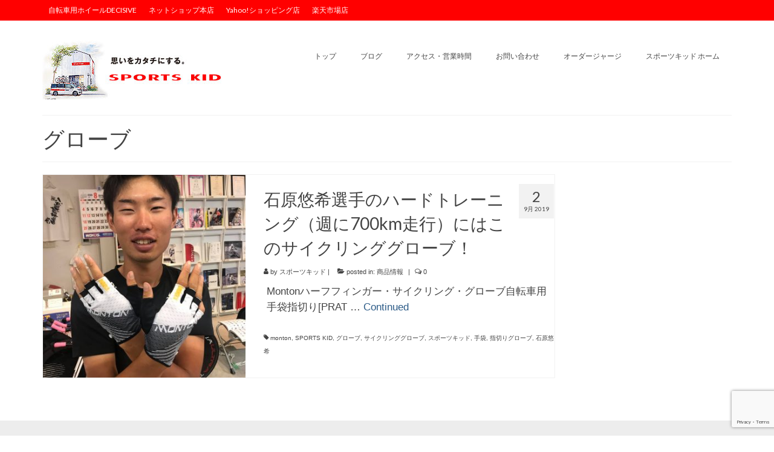

--- FILE ---
content_type: text/html; charset=utf-8
request_url: https://www.google.com/recaptcha/api2/anchor?ar=1&k=6Lc6KoYrAAAAAHl7UcXtB48F833zm37V8300ykb3&co=aHR0cDovL2Jsb2cuc3BvcnRza2lkLmpwOjgw&hl=en&v=PoyoqOPhxBO7pBk68S4YbpHZ&size=invisible&anchor-ms=20000&execute-ms=30000&cb=3so95ay0awmw
body_size: 48722
content:
<!DOCTYPE HTML><html dir="ltr" lang="en"><head><meta http-equiv="Content-Type" content="text/html; charset=UTF-8">
<meta http-equiv="X-UA-Compatible" content="IE=edge">
<title>reCAPTCHA</title>
<style type="text/css">
/* cyrillic-ext */
@font-face {
  font-family: 'Roboto';
  font-style: normal;
  font-weight: 400;
  font-stretch: 100%;
  src: url(//fonts.gstatic.com/s/roboto/v48/KFO7CnqEu92Fr1ME7kSn66aGLdTylUAMa3GUBHMdazTgWw.woff2) format('woff2');
  unicode-range: U+0460-052F, U+1C80-1C8A, U+20B4, U+2DE0-2DFF, U+A640-A69F, U+FE2E-FE2F;
}
/* cyrillic */
@font-face {
  font-family: 'Roboto';
  font-style: normal;
  font-weight: 400;
  font-stretch: 100%;
  src: url(//fonts.gstatic.com/s/roboto/v48/KFO7CnqEu92Fr1ME7kSn66aGLdTylUAMa3iUBHMdazTgWw.woff2) format('woff2');
  unicode-range: U+0301, U+0400-045F, U+0490-0491, U+04B0-04B1, U+2116;
}
/* greek-ext */
@font-face {
  font-family: 'Roboto';
  font-style: normal;
  font-weight: 400;
  font-stretch: 100%;
  src: url(//fonts.gstatic.com/s/roboto/v48/KFO7CnqEu92Fr1ME7kSn66aGLdTylUAMa3CUBHMdazTgWw.woff2) format('woff2');
  unicode-range: U+1F00-1FFF;
}
/* greek */
@font-face {
  font-family: 'Roboto';
  font-style: normal;
  font-weight: 400;
  font-stretch: 100%;
  src: url(//fonts.gstatic.com/s/roboto/v48/KFO7CnqEu92Fr1ME7kSn66aGLdTylUAMa3-UBHMdazTgWw.woff2) format('woff2');
  unicode-range: U+0370-0377, U+037A-037F, U+0384-038A, U+038C, U+038E-03A1, U+03A3-03FF;
}
/* math */
@font-face {
  font-family: 'Roboto';
  font-style: normal;
  font-weight: 400;
  font-stretch: 100%;
  src: url(//fonts.gstatic.com/s/roboto/v48/KFO7CnqEu92Fr1ME7kSn66aGLdTylUAMawCUBHMdazTgWw.woff2) format('woff2');
  unicode-range: U+0302-0303, U+0305, U+0307-0308, U+0310, U+0312, U+0315, U+031A, U+0326-0327, U+032C, U+032F-0330, U+0332-0333, U+0338, U+033A, U+0346, U+034D, U+0391-03A1, U+03A3-03A9, U+03B1-03C9, U+03D1, U+03D5-03D6, U+03F0-03F1, U+03F4-03F5, U+2016-2017, U+2034-2038, U+203C, U+2040, U+2043, U+2047, U+2050, U+2057, U+205F, U+2070-2071, U+2074-208E, U+2090-209C, U+20D0-20DC, U+20E1, U+20E5-20EF, U+2100-2112, U+2114-2115, U+2117-2121, U+2123-214F, U+2190, U+2192, U+2194-21AE, U+21B0-21E5, U+21F1-21F2, U+21F4-2211, U+2213-2214, U+2216-22FF, U+2308-230B, U+2310, U+2319, U+231C-2321, U+2336-237A, U+237C, U+2395, U+239B-23B7, U+23D0, U+23DC-23E1, U+2474-2475, U+25AF, U+25B3, U+25B7, U+25BD, U+25C1, U+25CA, U+25CC, U+25FB, U+266D-266F, U+27C0-27FF, U+2900-2AFF, U+2B0E-2B11, U+2B30-2B4C, U+2BFE, U+3030, U+FF5B, U+FF5D, U+1D400-1D7FF, U+1EE00-1EEFF;
}
/* symbols */
@font-face {
  font-family: 'Roboto';
  font-style: normal;
  font-weight: 400;
  font-stretch: 100%;
  src: url(//fonts.gstatic.com/s/roboto/v48/KFO7CnqEu92Fr1ME7kSn66aGLdTylUAMaxKUBHMdazTgWw.woff2) format('woff2');
  unicode-range: U+0001-000C, U+000E-001F, U+007F-009F, U+20DD-20E0, U+20E2-20E4, U+2150-218F, U+2190, U+2192, U+2194-2199, U+21AF, U+21E6-21F0, U+21F3, U+2218-2219, U+2299, U+22C4-22C6, U+2300-243F, U+2440-244A, U+2460-24FF, U+25A0-27BF, U+2800-28FF, U+2921-2922, U+2981, U+29BF, U+29EB, U+2B00-2BFF, U+4DC0-4DFF, U+FFF9-FFFB, U+10140-1018E, U+10190-1019C, U+101A0, U+101D0-101FD, U+102E0-102FB, U+10E60-10E7E, U+1D2C0-1D2D3, U+1D2E0-1D37F, U+1F000-1F0FF, U+1F100-1F1AD, U+1F1E6-1F1FF, U+1F30D-1F30F, U+1F315, U+1F31C, U+1F31E, U+1F320-1F32C, U+1F336, U+1F378, U+1F37D, U+1F382, U+1F393-1F39F, U+1F3A7-1F3A8, U+1F3AC-1F3AF, U+1F3C2, U+1F3C4-1F3C6, U+1F3CA-1F3CE, U+1F3D4-1F3E0, U+1F3ED, U+1F3F1-1F3F3, U+1F3F5-1F3F7, U+1F408, U+1F415, U+1F41F, U+1F426, U+1F43F, U+1F441-1F442, U+1F444, U+1F446-1F449, U+1F44C-1F44E, U+1F453, U+1F46A, U+1F47D, U+1F4A3, U+1F4B0, U+1F4B3, U+1F4B9, U+1F4BB, U+1F4BF, U+1F4C8-1F4CB, U+1F4D6, U+1F4DA, U+1F4DF, U+1F4E3-1F4E6, U+1F4EA-1F4ED, U+1F4F7, U+1F4F9-1F4FB, U+1F4FD-1F4FE, U+1F503, U+1F507-1F50B, U+1F50D, U+1F512-1F513, U+1F53E-1F54A, U+1F54F-1F5FA, U+1F610, U+1F650-1F67F, U+1F687, U+1F68D, U+1F691, U+1F694, U+1F698, U+1F6AD, U+1F6B2, U+1F6B9-1F6BA, U+1F6BC, U+1F6C6-1F6CF, U+1F6D3-1F6D7, U+1F6E0-1F6EA, U+1F6F0-1F6F3, U+1F6F7-1F6FC, U+1F700-1F7FF, U+1F800-1F80B, U+1F810-1F847, U+1F850-1F859, U+1F860-1F887, U+1F890-1F8AD, U+1F8B0-1F8BB, U+1F8C0-1F8C1, U+1F900-1F90B, U+1F93B, U+1F946, U+1F984, U+1F996, U+1F9E9, U+1FA00-1FA6F, U+1FA70-1FA7C, U+1FA80-1FA89, U+1FA8F-1FAC6, U+1FACE-1FADC, U+1FADF-1FAE9, U+1FAF0-1FAF8, U+1FB00-1FBFF;
}
/* vietnamese */
@font-face {
  font-family: 'Roboto';
  font-style: normal;
  font-weight: 400;
  font-stretch: 100%;
  src: url(//fonts.gstatic.com/s/roboto/v48/KFO7CnqEu92Fr1ME7kSn66aGLdTylUAMa3OUBHMdazTgWw.woff2) format('woff2');
  unicode-range: U+0102-0103, U+0110-0111, U+0128-0129, U+0168-0169, U+01A0-01A1, U+01AF-01B0, U+0300-0301, U+0303-0304, U+0308-0309, U+0323, U+0329, U+1EA0-1EF9, U+20AB;
}
/* latin-ext */
@font-face {
  font-family: 'Roboto';
  font-style: normal;
  font-weight: 400;
  font-stretch: 100%;
  src: url(//fonts.gstatic.com/s/roboto/v48/KFO7CnqEu92Fr1ME7kSn66aGLdTylUAMa3KUBHMdazTgWw.woff2) format('woff2');
  unicode-range: U+0100-02BA, U+02BD-02C5, U+02C7-02CC, U+02CE-02D7, U+02DD-02FF, U+0304, U+0308, U+0329, U+1D00-1DBF, U+1E00-1E9F, U+1EF2-1EFF, U+2020, U+20A0-20AB, U+20AD-20C0, U+2113, U+2C60-2C7F, U+A720-A7FF;
}
/* latin */
@font-face {
  font-family: 'Roboto';
  font-style: normal;
  font-weight: 400;
  font-stretch: 100%;
  src: url(//fonts.gstatic.com/s/roboto/v48/KFO7CnqEu92Fr1ME7kSn66aGLdTylUAMa3yUBHMdazQ.woff2) format('woff2');
  unicode-range: U+0000-00FF, U+0131, U+0152-0153, U+02BB-02BC, U+02C6, U+02DA, U+02DC, U+0304, U+0308, U+0329, U+2000-206F, U+20AC, U+2122, U+2191, U+2193, U+2212, U+2215, U+FEFF, U+FFFD;
}
/* cyrillic-ext */
@font-face {
  font-family: 'Roboto';
  font-style: normal;
  font-weight: 500;
  font-stretch: 100%;
  src: url(//fonts.gstatic.com/s/roboto/v48/KFO7CnqEu92Fr1ME7kSn66aGLdTylUAMa3GUBHMdazTgWw.woff2) format('woff2');
  unicode-range: U+0460-052F, U+1C80-1C8A, U+20B4, U+2DE0-2DFF, U+A640-A69F, U+FE2E-FE2F;
}
/* cyrillic */
@font-face {
  font-family: 'Roboto';
  font-style: normal;
  font-weight: 500;
  font-stretch: 100%;
  src: url(//fonts.gstatic.com/s/roboto/v48/KFO7CnqEu92Fr1ME7kSn66aGLdTylUAMa3iUBHMdazTgWw.woff2) format('woff2');
  unicode-range: U+0301, U+0400-045F, U+0490-0491, U+04B0-04B1, U+2116;
}
/* greek-ext */
@font-face {
  font-family: 'Roboto';
  font-style: normal;
  font-weight: 500;
  font-stretch: 100%;
  src: url(//fonts.gstatic.com/s/roboto/v48/KFO7CnqEu92Fr1ME7kSn66aGLdTylUAMa3CUBHMdazTgWw.woff2) format('woff2');
  unicode-range: U+1F00-1FFF;
}
/* greek */
@font-face {
  font-family: 'Roboto';
  font-style: normal;
  font-weight: 500;
  font-stretch: 100%;
  src: url(//fonts.gstatic.com/s/roboto/v48/KFO7CnqEu92Fr1ME7kSn66aGLdTylUAMa3-UBHMdazTgWw.woff2) format('woff2');
  unicode-range: U+0370-0377, U+037A-037F, U+0384-038A, U+038C, U+038E-03A1, U+03A3-03FF;
}
/* math */
@font-face {
  font-family: 'Roboto';
  font-style: normal;
  font-weight: 500;
  font-stretch: 100%;
  src: url(//fonts.gstatic.com/s/roboto/v48/KFO7CnqEu92Fr1ME7kSn66aGLdTylUAMawCUBHMdazTgWw.woff2) format('woff2');
  unicode-range: U+0302-0303, U+0305, U+0307-0308, U+0310, U+0312, U+0315, U+031A, U+0326-0327, U+032C, U+032F-0330, U+0332-0333, U+0338, U+033A, U+0346, U+034D, U+0391-03A1, U+03A3-03A9, U+03B1-03C9, U+03D1, U+03D5-03D6, U+03F0-03F1, U+03F4-03F5, U+2016-2017, U+2034-2038, U+203C, U+2040, U+2043, U+2047, U+2050, U+2057, U+205F, U+2070-2071, U+2074-208E, U+2090-209C, U+20D0-20DC, U+20E1, U+20E5-20EF, U+2100-2112, U+2114-2115, U+2117-2121, U+2123-214F, U+2190, U+2192, U+2194-21AE, U+21B0-21E5, U+21F1-21F2, U+21F4-2211, U+2213-2214, U+2216-22FF, U+2308-230B, U+2310, U+2319, U+231C-2321, U+2336-237A, U+237C, U+2395, U+239B-23B7, U+23D0, U+23DC-23E1, U+2474-2475, U+25AF, U+25B3, U+25B7, U+25BD, U+25C1, U+25CA, U+25CC, U+25FB, U+266D-266F, U+27C0-27FF, U+2900-2AFF, U+2B0E-2B11, U+2B30-2B4C, U+2BFE, U+3030, U+FF5B, U+FF5D, U+1D400-1D7FF, U+1EE00-1EEFF;
}
/* symbols */
@font-face {
  font-family: 'Roboto';
  font-style: normal;
  font-weight: 500;
  font-stretch: 100%;
  src: url(//fonts.gstatic.com/s/roboto/v48/KFO7CnqEu92Fr1ME7kSn66aGLdTylUAMaxKUBHMdazTgWw.woff2) format('woff2');
  unicode-range: U+0001-000C, U+000E-001F, U+007F-009F, U+20DD-20E0, U+20E2-20E4, U+2150-218F, U+2190, U+2192, U+2194-2199, U+21AF, U+21E6-21F0, U+21F3, U+2218-2219, U+2299, U+22C4-22C6, U+2300-243F, U+2440-244A, U+2460-24FF, U+25A0-27BF, U+2800-28FF, U+2921-2922, U+2981, U+29BF, U+29EB, U+2B00-2BFF, U+4DC0-4DFF, U+FFF9-FFFB, U+10140-1018E, U+10190-1019C, U+101A0, U+101D0-101FD, U+102E0-102FB, U+10E60-10E7E, U+1D2C0-1D2D3, U+1D2E0-1D37F, U+1F000-1F0FF, U+1F100-1F1AD, U+1F1E6-1F1FF, U+1F30D-1F30F, U+1F315, U+1F31C, U+1F31E, U+1F320-1F32C, U+1F336, U+1F378, U+1F37D, U+1F382, U+1F393-1F39F, U+1F3A7-1F3A8, U+1F3AC-1F3AF, U+1F3C2, U+1F3C4-1F3C6, U+1F3CA-1F3CE, U+1F3D4-1F3E0, U+1F3ED, U+1F3F1-1F3F3, U+1F3F5-1F3F7, U+1F408, U+1F415, U+1F41F, U+1F426, U+1F43F, U+1F441-1F442, U+1F444, U+1F446-1F449, U+1F44C-1F44E, U+1F453, U+1F46A, U+1F47D, U+1F4A3, U+1F4B0, U+1F4B3, U+1F4B9, U+1F4BB, U+1F4BF, U+1F4C8-1F4CB, U+1F4D6, U+1F4DA, U+1F4DF, U+1F4E3-1F4E6, U+1F4EA-1F4ED, U+1F4F7, U+1F4F9-1F4FB, U+1F4FD-1F4FE, U+1F503, U+1F507-1F50B, U+1F50D, U+1F512-1F513, U+1F53E-1F54A, U+1F54F-1F5FA, U+1F610, U+1F650-1F67F, U+1F687, U+1F68D, U+1F691, U+1F694, U+1F698, U+1F6AD, U+1F6B2, U+1F6B9-1F6BA, U+1F6BC, U+1F6C6-1F6CF, U+1F6D3-1F6D7, U+1F6E0-1F6EA, U+1F6F0-1F6F3, U+1F6F7-1F6FC, U+1F700-1F7FF, U+1F800-1F80B, U+1F810-1F847, U+1F850-1F859, U+1F860-1F887, U+1F890-1F8AD, U+1F8B0-1F8BB, U+1F8C0-1F8C1, U+1F900-1F90B, U+1F93B, U+1F946, U+1F984, U+1F996, U+1F9E9, U+1FA00-1FA6F, U+1FA70-1FA7C, U+1FA80-1FA89, U+1FA8F-1FAC6, U+1FACE-1FADC, U+1FADF-1FAE9, U+1FAF0-1FAF8, U+1FB00-1FBFF;
}
/* vietnamese */
@font-face {
  font-family: 'Roboto';
  font-style: normal;
  font-weight: 500;
  font-stretch: 100%;
  src: url(//fonts.gstatic.com/s/roboto/v48/KFO7CnqEu92Fr1ME7kSn66aGLdTylUAMa3OUBHMdazTgWw.woff2) format('woff2');
  unicode-range: U+0102-0103, U+0110-0111, U+0128-0129, U+0168-0169, U+01A0-01A1, U+01AF-01B0, U+0300-0301, U+0303-0304, U+0308-0309, U+0323, U+0329, U+1EA0-1EF9, U+20AB;
}
/* latin-ext */
@font-face {
  font-family: 'Roboto';
  font-style: normal;
  font-weight: 500;
  font-stretch: 100%;
  src: url(//fonts.gstatic.com/s/roboto/v48/KFO7CnqEu92Fr1ME7kSn66aGLdTylUAMa3KUBHMdazTgWw.woff2) format('woff2');
  unicode-range: U+0100-02BA, U+02BD-02C5, U+02C7-02CC, U+02CE-02D7, U+02DD-02FF, U+0304, U+0308, U+0329, U+1D00-1DBF, U+1E00-1E9F, U+1EF2-1EFF, U+2020, U+20A0-20AB, U+20AD-20C0, U+2113, U+2C60-2C7F, U+A720-A7FF;
}
/* latin */
@font-face {
  font-family: 'Roboto';
  font-style: normal;
  font-weight: 500;
  font-stretch: 100%;
  src: url(//fonts.gstatic.com/s/roboto/v48/KFO7CnqEu92Fr1ME7kSn66aGLdTylUAMa3yUBHMdazQ.woff2) format('woff2');
  unicode-range: U+0000-00FF, U+0131, U+0152-0153, U+02BB-02BC, U+02C6, U+02DA, U+02DC, U+0304, U+0308, U+0329, U+2000-206F, U+20AC, U+2122, U+2191, U+2193, U+2212, U+2215, U+FEFF, U+FFFD;
}
/* cyrillic-ext */
@font-face {
  font-family: 'Roboto';
  font-style: normal;
  font-weight: 900;
  font-stretch: 100%;
  src: url(//fonts.gstatic.com/s/roboto/v48/KFO7CnqEu92Fr1ME7kSn66aGLdTylUAMa3GUBHMdazTgWw.woff2) format('woff2');
  unicode-range: U+0460-052F, U+1C80-1C8A, U+20B4, U+2DE0-2DFF, U+A640-A69F, U+FE2E-FE2F;
}
/* cyrillic */
@font-face {
  font-family: 'Roboto';
  font-style: normal;
  font-weight: 900;
  font-stretch: 100%;
  src: url(//fonts.gstatic.com/s/roboto/v48/KFO7CnqEu92Fr1ME7kSn66aGLdTylUAMa3iUBHMdazTgWw.woff2) format('woff2');
  unicode-range: U+0301, U+0400-045F, U+0490-0491, U+04B0-04B1, U+2116;
}
/* greek-ext */
@font-face {
  font-family: 'Roboto';
  font-style: normal;
  font-weight: 900;
  font-stretch: 100%;
  src: url(//fonts.gstatic.com/s/roboto/v48/KFO7CnqEu92Fr1ME7kSn66aGLdTylUAMa3CUBHMdazTgWw.woff2) format('woff2');
  unicode-range: U+1F00-1FFF;
}
/* greek */
@font-face {
  font-family: 'Roboto';
  font-style: normal;
  font-weight: 900;
  font-stretch: 100%;
  src: url(//fonts.gstatic.com/s/roboto/v48/KFO7CnqEu92Fr1ME7kSn66aGLdTylUAMa3-UBHMdazTgWw.woff2) format('woff2');
  unicode-range: U+0370-0377, U+037A-037F, U+0384-038A, U+038C, U+038E-03A1, U+03A3-03FF;
}
/* math */
@font-face {
  font-family: 'Roboto';
  font-style: normal;
  font-weight: 900;
  font-stretch: 100%;
  src: url(//fonts.gstatic.com/s/roboto/v48/KFO7CnqEu92Fr1ME7kSn66aGLdTylUAMawCUBHMdazTgWw.woff2) format('woff2');
  unicode-range: U+0302-0303, U+0305, U+0307-0308, U+0310, U+0312, U+0315, U+031A, U+0326-0327, U+032C, U+032F-0330, U+0332-0333, U+0338, U+033A, U+0346, U+034D, U+0391-03A1, U+03A3-03A9, U+03B1-03C9, U+03D1, U+03D5-03D6, U+03F0-03F1, U+03F4-03F5, U+2016-2017, U+2034-2038, U+203C, U+2040, U+2043, U+2047, U+2050, U+2057, U+205F, U+2070-2071, U+2074-208E, U+2090-209C, U+20D0-20DC, U+20E1, U+20E5-20EF, U+2100-2112, U+2114-2115, U+2117-2121, U+2123-214F, U+2190, U+2192, U+2194-21AE, U+21B0-21E5, U+21F1-21F2, U+21F4-2211, U+2213-2214, U+2216-22FF, U+2308-230B, U+2310, U+2319, U+231C-2321, U+2336-237A, U+237C, U+2395, U+239B-23B7, U+23D0, U+23DC-23E1, U+2474-2475, U+25AF, U+25B3, U+25B7, U+25BD, U+25C1, U+25CA, U+25CC, U+25FB, U+266D-266F, U+27C0-27FF, U+2900-2AFF, U+2B0E-2B11, U+2B30-2B4C, U+2BFE, U+3030, U+FF5B, U+FF5D, U+1D400-1D7FF, U+1EE00-1EEFF;
}
/* symbols */
@font-face {
  font-family: 'Roboto';
  font-style: normal;
  font-weight: 900;
  font-stretch: 100%;
  src: url(//fonts.gstatic.com/s/roboto/v48/KFO7CnqEu92Fr1ME7kSn66aGLdTylUAMaxKUBHMdazTgWw.woff2) format('woff2');
  unicode-range: U+0001-000C, U+000E-001F, U+007F-009F, U+20DD-20E0, U+20E2-20E4, U+2150-218F, U+2190, U+2192, U+2194-2199, U+21AF, U+21E6-21F0, U+21F3, U+2218-2219, U+2299, U+22C4-22C6, U+2300-243F, U+2440-244A, U+2460-24FF, U+25A0-27BF, U+2800-28FF, U+2921-2922, U+2981, U+29BF, U+29EB, U+2B00-2BFF, U+4DC0-4DFF, U+FFF9-FFFB, U+10140-1018E, U+10190-1019C, U+101A0, U+101D0-101FD, U+102E0-102FB, U+10E60-10E7E, U+1D2C0-1D2D3, U+1D2E0-1D37F, U+1F000-1F0FF, U+1F100-1F1AD, U+1F1E6-1F1FF, U+1F30D-1F30F, U+1F315, U+1F31C, U+1F31E, U+1F320-1F32C, U+1F336, U+1F378, U+1F37D, U+1F382, U+1F393-1F39F, U+1F3A7-1F3A8, U+1F3AC-1F3AF, U+1F3C2, U+1F3C4-1F3C6, U+1F3CA-1F3CE, U+1F3D4-1F3E0, U+1F3ED, U+1F3F1-1F3F3, U+1F3F5-1F3F7, U+1F408, U+1F415, U+1F41F, U+1F426, U+1F43F, U+1F441-1F442, U+1F444, U+1F446-1F449, U+1F44C-1F44E, U+1F453, U+1F46A, U+1F47D, U+1F4A3, U+1F4B0, U+1F4B3, U+1F4B9, U+1F4BB, U+1F4BF, U+1F4C8-1F4CB, U+1F4D6, U+1F4DA, U+1F4DF, U+1F4E3-1F4E6, U+1F4EA-1F4ED, U+1F4F7, U+1F4F9-1F4FB, U+1F4FD-1F4FE, U+1F503, U+1F507-1F50B, U+1F50D, U+1F512-1F513, U+1F53E-1F54A, U+1F54F-1F5FA, U+1F610, U+1F650-1F67F, U+1F687, U+1F68D, U+1F691, U+1F694, U+1F698, U+1F6AD, U+1F6B2, U+1F6B9-1F6BA, U+1F6BC, U+1F6C6-1F6CF, U+1F6D3-1F6D7, U+1F6E0-1F6EA, U+1F6F0-1F6F3, U+1F6F7-1F6FC, U+1F700-1F7FF, U+1F800-1F80B, U+1F810-1F847, U+1F850-1F859, U+1F860-1F887, U+1F890-1F8AD, U+1F8B0-1F8BB, U+1F8C0-1F8C1, U+1F900-1F90B, U+1F93B, U+1F946, U+1F984, U+1F996, U+1F9E9, U+1FA00-1FA6F, U+1FA70-1FA7C, U+1FA80-1FA89, U+1FA8F-1FAC6, U+1FACE-1FADC, U+1FADF-1FAE9, U+1FAF0-1FAF8, U+1FB00-1FBFF;
}
/* vietnamese */
@font-face {
  font-family: 'Roboto';
  font-style: normal;
  font-weight: 900;
  font-stretch: 100%;
  src: url(//fonts.gstatic.com/s/roboto/v48/KFO7CnqEu92Fr1ME7kSn66aGLdTylUAMa3OUBHMdazTgWw.woff2) format('woff2');
  unicode-range: U+0102-0103, U+0110-0111, U+0128-0129, U+0168-0169, U+01A0-01A1, U+01AF-01B0, U+0300-0301, U+0303-0304, U+0308-0309, U+0323, U+0329, U+1EA0-1EF9, U+20AB;
}
/* latin-ext */
@font-face {
  font-family: 'Roboto';
  font-style: normal;
  font-weight: 900;
  font-stretch: 100%;
  src: url(//fonts.gstatic.com/s/roboto/v48/KFO7CnqEu92Fr1ME7kSn66aGLdTylUAMa3KUBHMdazTgWw.woff2) format('woff2');
  unicode-range: U+0100-02BA, U+02BD-02C5, U+02C7-02CC, U+02CE-02D7, U+02DD-02FF, U+0304, U+0308, U+0329, U+1D00-1DBF, U+1E00-1E9F, U+1EF2-1EFF, U+2020, U+20A0-20AB, U+20AD-20C0, U+2113, U+2C60-2C7F, U+A720-A7FF;
}
/* latin */
@font-face {
  font-family: 'Roboto';
  font-style: normal;
  font-weight: 900;
  font-stretch: 100%;
  src: url(//fonts.gstatic.com/s/roboto/v48/KFO7CnqEu92Fr1ME7kSn66aGLdTylUAMa3yUBHMdazQ.woff2) format('woff2');
  unicode-range: U+0000-00FF, U+0131, U+0152-0153, U+02BB-02BC, U+02C6, U+02DA, U+02DC, U+0304, U+0308, U+0329, U+2000-206F, U+20AC, U+2122, U+2191, U+2193, U+2212, U+2215, U+FEFF, U+FFFD;
}

</style>
<link rel="stylesheet" type="text/css" href="https://www.gstatic.com/recaptcha/releases/PoyoqOPhxBO7pBk68S4YbpHZ/styles__ltr.css">
<script nonce="9bApW3-YQo2QNyt79T_J0w" type="text/javascript">window['__recaptcha_api'] = 'https://www.google.com/recaptcha/api2/';</script>
<script type="text/javascript" src="https://www.gstatic.com/recaptcha/releases/PoyoqOPhxBO7pBk68S4YbpHZ/recaptcha__en.js" nonce="9bApW3-YQo2QNyt79T_J0w">
      
    </script></head>
<body><div id="rc-anchor-alert" class="rc-anchor-alert"></div>
<input type="hidden" id="recaptcha-token" value="[base64]">
<script type="text/javascript" nonce="9bApW3-YQo2QNyt79T_J0w">
      recaptcha.anchor.Main.init("[\x22ainput\x22,[\x22bgdata\x22,\x22\x22,\[base64]/[base64]/MjU1Ong/[base64]/[base64]/[base64]/[base64]/[base64]/[base64]/[base64]/[base64]/[base64]/[base64]/[base64]/[base64]/[base64]/[base64]/[base64]\\u003d\x22,\[base64]\\u003d\\u003d\x22,\x22wqlMwr1mwoFkw4R5KcKRJRvChcOcw6DCucKAWHhHwoNDWDtgw6HDvnPColIrTsOsGkPDqkbDncKKwp7DkxgTw4DCmMKZw68kacKVwr/Djh/Dgk7DjCQ+wrTDvVDDjW8EJsO1DsK7wprDuz3DjgLDg8Kfwq8Awq9PCsOew6YGw7sQZMKKwqg9DsOmWmBZA8O2IcOPSQ5iw7EJwrbCh8OWwqRrwpDCnivDpT1mcRzCrz/DgMK2w6NswpvDnBrCuC0ywrvCgcKdw6DClxwNwoLDl1LCjcKzf8Kow6nDjcK+wovDmEI8woJHwp3Co8OIBcKIwpbCvyA8LSRtRsKUwrNSTg4uwphVScKvw7HCsMOXIxXDncOwSMKKU8KiGVUgwrbCucKuek3CocKTInrCpsKib8Kewoo8aBnChMK5wobDq8O0RsK/w5IIw453MSMON1Fxw7jCq8OFaUJNJcOkw47ClsOLwrB7wonDtmRzMcKGw5x/IRHCmMKtw7XDpU/DpgnDjsKWw6dfeydpw4U7w63DjcK2w6xbwozDgRoBwozCjsOrNEd5wqtTw7cNw7Iowr8hFMO/w41qVkQnFULCsVYUFFk4wp7CrlFmBn3DgQjDq8KuOMO2QW7Cr3p/[base64]/bjJXwpbCglMxb8OjAB1jw6tuwoXCm1DCpUzDlHjCosO5wq8ww6lfwoTCnsO7ScOteiTCs8KGwrgfw4xCw5NLw6tyw6A0wpBiw5o9IWBzw7koOnsKUwzCr3o7w6vDh8Knw6zCpcKeVMOUCMOKw7NBwqBZa2TCuAILPEgRwpbDswANw7zDmcKMw6IuVwJLwo7CucK2dm/Ci8K6LcKnIi/[base64]/CryrDlsKaw7TCtiUec8KASGMaYMOmVcOrwrPDksOTw68Ew77CusOJeRTDt2V+wq/Dtlh4ecKSwrN2wozCnAnCuHAAWig/w5XDqcO5woRFwpEew5nDusKmFBDDpMKXwrs4woM0CcODQCfCnsOVwpLChsO3w73DhEwCw4fDsi0kw6EZeyTCjcOEBwtyfg42B8O2SMKtPDRVN8Kcw5HDlU0pwpYIEG3DvzRiw5zChFDDoMKsETVAw7HCvFdwwrfDtRhdVU/[base64]/[base64]/CosKxw5/Dt24yHsO1w4Vew7XCgcOgwrkkwrgWMW1LE8Ksw5EqwqwmUibCqk3DtsOqKRbCkcOJwrXDrA/DqjIEVA5dMkrCnTLCjMKBJGhhwpnDqcKwczgsHMOgK1IAwoZMw5dtIsOvw7/[base64]/w6HDowVWcVrCmMKOw7cHwpMuCgc+w4/DhMKuOsKWfADCksOaw77ClsKqw4jDpsK8wovCsgjDp8K5wqMlwprCscK1IW7CiA53TMKOwr/Dn8O3wqggw65tdMO7w5JsN8OTbMOfwrDDjB8kwpjDqMO8WsK1wpRDP3Eswo1Vw4/CpcOdwrXCmz3CkMOCQjHDrsOKwr/[base64]/DqcK2IMObw4Isw6bCtcKYeMOyLcO3OWQzw7NAK8OWwqtww6DCiEnClMKzPsKZwofCrWfDtkzCrcKcJlRIwrkQUTvCqxTDt0/[base64]/Cq8KSw5nCgcK+wod/wrbDiMOmwpnDkUXDglxADCxgUxRhwpd4HcOrw7xPwrrDhCc8EUfDkEsGw4JEwqd7w6bDsw7Cq0kdw4TCr20awrrDvX7Ci1hqwqlbw6wdw64dRm3CucKxSsOQwpnCucKYwqdUwrREXhMAcDluWQ3Cqh4dIMKVw7jCiC0XGh7CqiMhX8O2w6/Dg8K8YMORw656wqkbwprCiUA9w4tTPyNmTz9nCMOCTsOww7F6wrnDh8Kawop6P8KowoFBKcO6w4l0fyEZwq5Bw7HCucOjDcOhwq/Co8Obw6rCiMOhV2ssUw7Cojx2HMOtwoXCjBvCmCPDjjjCiMOtwp0GCg/Di23DvsKGdsOkw7pqw5o6w5vCuMOZwqpbXn/Coz1YfAE7wo3Do8KVI8O7wrfDtAx5wqgLHR7CksOWfsOgPcKORcKNwrvCunZSw6jChMK2wqoJwqbCu1/[base64]/DhsKIYTHDr8OSwrbDpXXDpcKyw4I7aMKRwpZlfTPCqcKPw4LCkGLCkyTDm8KVBnfCiMKFRSLDgMKlwo8VwrHCmzd6w6DCtlLDnCDDmsOOw5DDokABwrTDicKwwqvDsHLChcOvw43DvMOTa8K8GxUZNMKbRQx1P1gtw6JDw5/Csj/CkGTDhMO3MAbDqz7CjsOfTMKBwqTCpMKzw40xw6rConjCl2QXakcRw5nDoBnDjMO/w7nCt8KKesOewqMXfihXwp8kMk5fShJTBsOWE0jDoMOTSgEewpI9w6jDh8Krf8KXQBrCqRlhw6wXLF7CrFwQR8KEwrnDozTCsXt5B8OQYi8swoHDt1hfw5EoXMOvwq3CjcOlecOFw57Cug/DokBnw49Twr7DssOswptcFMKiw6zDr8KGwpEFHMKoCcO/[base64]/[base64]/CpsK/B8Kww43Co3M/bX3CqH1vw79fw5jDllXCnn40wrfDisKfw4gGw63DpWgDFMKkXmsiwrFkNMKTeAPCvsKGcQnDtW4gwpdlY8K4KsOsw519d8KbSArDrHxswpIYwp5bUgFsXMKmbMKQwoxIesKdZsOIZ0MjwqnDmBLDpcK9wrtiAUEJTAE5w6HDgcOGwpPCm8O1XE/DvnczSsKaw5EvSMO+w7LDtAcdwqfChMKmRH0AwpE2CMOTDsKKw4Vnb0nCqkVgasKpMgLCnsKHPsKveHzDj3fDu8OOeBIHw71uw63ChTXDmiDCjC/CkMO0wo/CpsKGE8Odw6kdKMOzw4oMwo5pSsKzKC/CiV1/woHDv8OCwrTDmk3CuHzDijxoNsOWRsKlNAzDksOzw4hqw7h6eDHCjwXDp8KmwqzCtsK5wqjDv8KtwpHCvG7DrBZbMDfCkgdFw6TDisO/[base64]/DtC7DjMOIY3Jew4hBwpHDlBh4TylcUcObMnrChcOefMKdwodle8Kxw5Jyw6TCisKUw6YNw4kgwpMYZcK5w4AdKmLDugRYwoQaw53Cn8OEGSkoXsOhEyfDqVjCkRtCKSkfwrhbwo7CgiDDjC7Di0ZZw5DCrX/Dv0FBwrMhw4DCliTDqMK4wrQcMmMzCsK3w6nCisOIw7LDiMO6wpPCmkEnaMOKw6hnw4HDjcKnIUdSwp/DiVIJesKxwrjCl8O+PcK7woRoMMKXJsKzaGV/wpUFDsOcw5HDtRXCisOhXTYvNz8Xw5vCmwldwrzDsjZuccKCw7VwRsODw67DmHfDtsKCwo7DtA46GyTDlsOhLnnDqkBhCwHCmsOmwoPDicOEwq3Chg/DgcKRcz7DocKKw48fw7vDoD5pw5wlJsKrYsOjw6zDrsKkJX5kw7fDnyA5WAdXa8Kyw5tlRsO7wrHDnn/[base64]/CnDfDmCTDg8OEcsKpbsO7asKzw5QaFcOzwrjCgMOURiXCvC4mwqXCsE8lwpBww5PDusKSw44sKcOOwr3Ds0nCtE7DpcKKIR45JMOEw4DDtMOFMjBOwpHCi8OMwr87KcOyw4LCoF5Wwq3CghE7wrbDmWs3wrJVQ8KJwrw/w4xwWMOnOlDCpCoffsKaworCrcORw7fCjsOIw7RhUG7CncOfwqrClQxBYMOSwrNzEMOBw6ZkE8O8w7bDmVdHw71Dw5fCnwtILMOAwpXDvMOQFcK7wqTCj8KqbsO8wrzCiQ9oSE80USbDuMOqw6h4bsOXDht3w4HDv3vDnibDuUBbQcKyw78mdcK/wqEyw53DqMOcEUDDrMK9PUvDom7Ct8OvB8OCwojCqXsTw5jDnsKrworDh8KQwp7DmXolNcOWGnpNw4DCt8K/w7/[base64]/CssKrwogyw6AEPyPDssKwW3DDmx/Cr3NodHxhIMOFwrDCpFFSD1XDp8KVK8O/FsO0PT8eRXwzJhXClknDocKMw77Cu8ONwqt7w7PDtSHChzjDokLCocKQwprClMOgwoRtwp8wL2ZZNQ8MwofDoRHDlRTCoRzCtsK2OgVCUlNpwoAHwrBVScKaw7l/YCbClcKUw6HCl8KxdsOwQsKCw7HCtcK6w4XDgy7CmMOnw57DksKVPGkuwrLCicOzwrjCgCFnw6jDhMKIw5/CjzsRw60GOsKmXzrCusKIw7s+Y8OLFVjCplNVJU5ZbcKPwp5sMQvDhUrCoCUqEF99RhLDgcOGwrrCk0nDlzkiYyx/[base64]/CmMORdXPCuUrDvA3DrcOswp5cwr3DsS8uw7xKwq1PN8KRw4/[base64]/[base64]/[base64]/DpUkTw5IKS8KMUGZSwqXDvcKNVlklTSbDg8K4METCoALCgcKdaMOXH0sqwoJYesOTwrDCux9dJcO0F8O3KkbCkcOnwpZQw7fDmyTDrMKYwpUKRDEZw4rDi8K/[base64]/[base64]/CgmQOcMOtcW7Dq8O6w6DCuyLCqmHCgMO8w7zCoGVNZcKQBGzCvkXDm8Kmw7NbwqjDq8OQwrNUCmHCnXsRw7sfScO1dkosW8K9wqZ8e8OdwofDu8O2HVbCl8Khw6HClEPDuMKBw7LDm8Kowq8fwpheZm1kw63CpgtqNsKUw6XCjcK9bcKiw4/DgsKAwpVQCnx6E8OhGMKSwoFZDMKTJcKZMsOTwpLDlnbClVrDn8K+wozCgcK4w7p0TcOmwq7DrAQZPGvDmBV+w5lqwpI6wqTDkUnDtcOmwp7DtFtWw7nCrMOREnzCsMOFw75ywozChg1uw70wwppZw6pPw5HCmMOedcOowr0/woZYG8OoHsOZTzPCvnbDm8KuV8KoasKpwrBSw7FpKMOrw6QvwpNTw5U+GcK0w6rCtMOWWUwPw5E8wqLChMO0YsOMw7PCvcORwoBKwoPDj8Knw6DDjcOQESwCwoosw74EC01Zw64SecOKGsOow5lew5NDw67Cq8KewoR/GcKqwpXDrcKlN1/CrsKrdDATw65FLRzCi8OSLMKiwrTDq8K1wrnDmyouw5XCmMKCwqgUwrrCvhnCnMOgwrbCv8KFwqU6LT/Dukx4dcOGcMKBb8KQEMOTQMOpw7AYFAfDksO8d8KcdnNtAcK7w7oVw6/[base64]/DQRnw7HCg2nDvcKqIcK3dAcudsOzwrzCn0DCocKDVMKBwrrCiQ/DpkoKccK3BEXDlMKewo8Lw7HDun/Dsgpiw7Z5ayLDs8KcAMOew57DqjcQbDZiAcKUfMKxC1XCvsKcG8OPw6sce8Khw4gMVMOQwplSf3fDosKjw43CosOgw784XAVVwqLDlX00S1LCmyUowr8twr/DhXRRw7AlPRQHw5sywofChsK2w7vDs3M1wroMSsKFw78oRcKOw6XCiMOxQsKAw79yUFUfwrPDncODX03CnMKKw6gLw4XDlE9LwrR1M8O+wp/DpMKgesKrPALDggNDCw3ChMKPMjnDtHTCocO5wpLDtcO8wqEiQDDDkl/CtkUxwplKd8KcB8K0DWPDi8KcwoFZwrE9VBbCq0fCqMO/DDFLQjE3Mg7CuMOawqN6w4/ChMKlw58LXhF0EX4XfsOjCsOBw40pLcKKw6JKwqdLw73CmjzDkTzCt8KKVksZw4HCnglXw6/DnsKYw6Ixw6xeSMKDwqwxV8K5w6Mfw7TDh8ONQ8Kzw4DDnsOGG8KOAMKjXcOJHAHCjyDDiRF0w7nCuRNZOFjCo8KMAsO+w45DwpoBccKlwofDncK/ay3Cgipdw53CrTLDkHF1wrJWw5bDjUstSyRlw73DkUQSwoTDnsKfw7Q0wpEjw5TCk8KKZgYFLDHCmGlWQMKELsOaNAnCmsOvaQlLw43DscKMw5XCvn/Ds8K/Y2YPwrd9wpXCj2DDksOewoDCk8KhwqvDs8KWwrZUdsOQLFl9wrE3e1ZKw5odwp7Cp8O4w61BTcKUQ8OYDsKySU7ChnPDkEAGw4TCrsK2PQI/WW/DhCgmOUvCu8KuekPCrQzDoHHCulQDw6VgcW/Di8OnXcOew7nCtcKww4PCrE8iIsK3RznCssK4w7XCkzbCiy7CkMOwR8KZSMKfw5hUwqTCujFcBTJXw6p5woh2O0FGUWBlw7Qow6l+w6nDu2FVWFLCisOwwrtWw5YRwr/[base64]/CnnTDoFUOfVDDmSpXwqkVFsOywrlyw499wq87w74Tw5hzPcKAw4ovw5LDnxszAijCkcOFSsO5PMOYw4kXJMOtOy/CuwY8wpzCuA7DnmNLwpIow4orACA2CCLDvwjDnsKSPMOPWBXDj8ODw5ApL2JXw5vClMOfRwTDojxlw6nDm8K0wovCl8KIRsKJIUp5QhFgwpIZw6BBw450wrjClmPDoArCogZuw7LDil8/wplAbEoBw4bClD7Cq8OBDDNLJkDDl3HCncK3OgTCh8OiwodTFztcwoFAUMKAKsKDwrVFw6YBQsOFVcKkwqoDwrXCm3rDnMKDwocqV8K5w7NefHfCkkhYNMORe8OYLsO0R8Kwd0fDhArDtQXDq03DrADDnsOIw5BvwqRVw5jCm8KpwrrCr3l7wpcWPMKKw5/Dn8KRwrXDmAkdeMOdesKWw7ppOifDosKewpMeHcKKTsOLFU7DhsKLw5N6GmwaXhvCqgjDisKNCDfDlFlSw4zCpjTDux/[base64]/[base64]/DrMOXFSLDosOEwpjCm8OpAWvCsMKRw7/Cn0/[base64]/CpmvCr2nDisKYABLCtsO9OzrClSzCmVVnf8Ovw7DCpDPDiBQ8QmXDsmjCqMKgwrUqWUAib8KSVsKZw5fDpcOPOzfCmQPDt8OdasOYwpzDmcODIFrDvFbDuiwoworCkMO0JcOQfA1fe3zCncO6OcKYBcKkCXvChcKSKcK5SRfCqhLDocOmQ8K2wqRrwqXCrcO/w5LCqAxNN1vDiUkOw67Ch8O7QcOkwpPDkw/DpsKGwrTDt8O6LADCgsKVEU8Bw78PKkTCi8OhwrrDo8O4DX1awr8Hw7XDmAdLw4wxa2fDlSN9wp3DtnrDtCTDmMO4bQTDqsOywobDksK+w48zXQAFw7YINcOpMMO4KR/Dp8KmwrXCqsK5DcOWwrZ6JsO+w5rDvsKsw69vFsKvacKgTj3Cj8KNwqQswqt1woXChXXChMOEw6fDpSbCosKmwpnDkMOCNMO3TAl/w4/CuAF4d8KPwpPDqsKIw6vCs8OaSMKhw4DCh8K/CMO/w6rDjsKFwrjCqV4/AVcHw67CkCTDj1UAw6kDNRh9wqEcMMO/wpMvwovDkcKtK8K+RFlGY2TCrsOsKQ11V8KvwqoeG8OJwofDvXohbcKIEsO/w4HCiz/DjMOqw7RhK8Ojw7zDihZ5woTCr8K1wpsoEnhOUsOxKxXCnVUvwqAOw4XCiBXCqTXDisKdw40OwpPDuVzCiMKOw5fCuSDDhsKedsO1w5IoRFTCs8KnZyYwwrFFw6TChsOuw4vDv8OpLcKSwqBRfBLCnsO9WsKoZ8KpU8O1wrzCsRPCpsKjw5/[base64]/DpcKxw7Z4wogOIcO+K8KpOiLColJkDsKhw6rDqzJgXcO3RsOtw40yT8Oqw7oqH3JLwpcXECLCmcOJw5h5SSPDtFF+BjrDpmEFLcOQwq/DohAnw6vDk8KLw4YsOMKPw67Dh8K9FsO+w5PDjjrDjToVd8KIwr04wpttKMKvw4wZOcOFwqDCgWtiMA7Dhh4VYVd+w4rCsV/Ct8Ouw4bDmVoOGMK/SF3CiFrDvFXDvAPDk0rDgcKcw5HChlJcwowIKMOjwrbCu03CscO+b8Ocw47DkggdambDo8OawrfDnWROEnXDq8KDU8Omw7JSwqbDicKvDG/Cqj3DpzvChsOvwp7Ds100WMOwH8KzMcKDwo98wqTCqSjDo8Odw6UsJcK/[base64]/BcOHw58iEl84W2oQS0AfWsOOwp9tdRzDhmDCsw02CmXCncKhw75ITiljwo0JG1BbLC9twrwlw49Mw5FZwrDCnV7Cl1bCuSLDuA7DjE0/Ih0UJCXCtEghBcOQwrLCtnrCicK1LcOXYsOywpvDsMKaDsOPw6Z6wrnCrS/CqcOEIDVIJGI9wrQXXSFUw5RbwrN3OsKVM8OCwq89TXXCiArCrlDCucOGw6plXRZZwqbDq8KCOMOaAcKIwqnCnMOHF05OJ3HCjGbCucKucMKaQMKuVFHCosK4b8KvVsKeLMOcw6LDkgXDql8KNcO/wqnCjzzDryEQw7XDg8Omw6nCrsK1EUfCv8K6wo8/w5DClcO2w5TCsm/CiMKZwr7DgDHCrcKpw5vDt2/DicKRa07Cj8KUwpLDuSbDtzrCqDZpw5gmFsOMaMKwwrHCoBvDkMOZwqhPHsKfwpbCqMKBbkIXw5nDjDfCgMO1wpVRwr5EJMKlMsO/[base64]/Do8OabsOMT8OKPMKaw7PCpEjCt8KCw6TCqcOoYTVXw6rCgsOXwojCvz0uAsOAw5LCuFNxwq7DvsKKw4HDnsOrwo7DksKbFcOIwrHCvXnCtX7DuQIBw71XwpLDoWoowp3DrsKvw6bDqFFnRi4+IsOsScK2ZcO9UsKMdy9Uw45Iw7w5wrhNDE/DiTwZJcKTBcK6w5F2wofCrMKpImbCoVY+w78zwpbDnHtSwo19wpsQNwPDsAVgKmhfw4rDh8OjC8KvPXXDlMOGwoRNwoDDmcOYA8KMwp5bw7o5E20iwoh+M3jCuGjCvmHDuy/DmRnCjRdvw77Cq2LDrcOPw4/[base64]/DsiU/OmzDu8OjLMK2wrfCtm/DksK5w7Ubw6fCl1bCrmHCvcOxNcOxw4k0ZMOgw7vDoMO1w6B5wobDqXLCtCpjZBkxCVsyeMOHVCXCjT7DhMOlworDo8OJw4sDw6DCqgxAwqx+wrXDncOaSBo8FsKBccOfXMO/wpTDu8Oiw53CtVPDiCl7OsO+IMKzUcKCMcO+w4TDl1FDwqvCkUJbwpJyw49ew5/Dk8KWwrrDmxXChkfDnMOZFR/Dj2XCvMO0LDpWw75iw5PDl8ONw59GMBLChcOkJGdXExw9CsOXwpN5wrluDD9fw6Vyw5/CtcOXw7XDpsOEw7VIMcKEw6x9w7TDqMKaw4J0ScKxZHXDjcKMwqtMKcKVw6LCisKHa8KRw5krw71tw6cywr/DmcKEwrk8w4rCqCLDoBk8w4bDnG/Cjw5JdmDCmW/Dq8OZwovCv2nCvMO3w5TClF/Dn8OsaMOPw5/CscO+ZgxowrfDuMOSfGfDjGBuw4HDuAkdwqUDLSnDhRZ4wqhBPS/DgT3DvkXCrFlQHF4zGcOmwoxbDMKWMxrDncOQw5fDhcOqRcOuTcKawrfChwbDiMODdUYpw43Dkz7DusK7EsOgGsOrw4rDhMK3EsKIw4nDh8OkK8Orw4LCscOUwqDCu8OyQQJFw5bCgCbDnsK6woZ4RsKuw6t4SMOwRcOzOSrDsMOORsOrVsObwoAWT8Kmwq/DmFJUwrk7KRkdJMOxfTbCjxkkKMOAZMOEw67DoW3CskfDvWs8wozCtCMcwpzCtD5YEzXDn8Oww40Kw4MyORPDn2BXw4jCuEZiS0DDp8OLwqHDgw9XT8K8w7chw4XChcK7wofDlcOSH8KUw6BHCcO1TMKOWMOCPygvwq7CgMO6O8K/[base64]/DrmB5QiliwrrDqBotw7LCkQzDm2PCrlUvwohcdcOIw7QxwoR9wqMWQcK+w5HCnsONw59QemjDpMOeGTMqMcKNe8OiCjnCtcOYE8OdVQtPXcONZULCncKCw7/DrMOJNQ7DtsOUw4jDgMKYCD0fwo3Cj2XClXYxw6stKMKnw7J7wpMoRMKewq3CtxDCtygIwqvCicKvMgLDi8Olw4sNKMKHEDjCjWbDt8Okw5fDui/ChsKaVhPCmArCnE0xesKYw55Ww4kyw69owp5bwp19QSVHXW9NcMO5w5HDrsOvIHHCnGHCmMOIw4VZwpfCssKABzTCvnhbXcOGOMOIHC3DkyUqYsOULBXCk3TDuEkfwqNlY3PDvA9+wrIVYz/CskTDj8KSUDbDgVDDokLDrMOvF24oPmsbwqpmwqotwqogcDNcwrrCnMKrw7HChQ0VwrYvwojDgcOzw6h2w5/DvsO5RFYuwrNWbCh8wqnDlHRiV8KmwpXCvRZhSkvDq2BEw5vChGB/[base64]/DjMOCw4HCgXnCu2nCjcKtw4M6wro9wq1UCCopw6PDv8KGw5AxwpXDmMKCQcOIw4pnKMOhw5cpF3/CvVlcw7lfw5Emw7cJwpTCo8OXHB3DtnzCojTCgwXDqcK9wpzCm8OiTMOpe8OjWg14woJ1woXCkXPDgMKaAsOYw4EKw6/[base64]/wo5aFMOIccOmAyTChsKlIRA1wpxSBHY2V2jCr8KowrNjRAtfVcKEwpXCjnXDtsKew6NZw7VMwrfDh8KcPxoQf8Orex/Chi/CgcOIwqxjaWfCssK6FGfDnMKkw7Exw6xPwoAeLirDtMOrEsK5XMKaXXZXwrjDhEpjJVHCkw9rc8K/UA1OwrXDscKCOVrCkMKHA8K6wprCrsKZEMKgwotlwqbCqMK7B8O9wonCicKCbcOmOWjCniTCgjU/[base64]/wqHCssKsLU9/w6zDk8O7wrN9QMOxw6fCsT0+T3XDvhfDrcKbw5cNw5XClsK9w7HDgRXDqkLCkzbDpsO/w7BVw6JkesK/woxIFxNoUsOkBVhLPsOuwqJbw7LDpiPDvHLDnl3Cl8Ksw5fCijvDt8K7w7/CijvDtsK0w57DmAYqw5Z2w7s9w7I8QFozQsKgwrAlwpbDs8OAwojCtsKoX2XDkMKQWDprR8KdU8KHdcOlw4QHIMKQwr8/NzPDgcOIwqLCuWdywprDnC/CmQTCjT1KIGBmw7HCk1PCnsOcRcOUwpUCUcKjMsOIwoXCv0tjFHE/H8Kew5InwqEnwp50w4bDlj/CocO2w6Q0w4HCtn4+w69CbsO4MWnCssKTw6zCnQvCgsKtwrvCtS8kwoUjwrJPwrl5w4QXN8O4LEjDvALCisKRJ2PCmcOpwqDDpMOUHg9cw5TDsjRrRQPDuWXDoVYGw4NHwrDDjcK0KTJdwpIpRMKMBj/DsGxNWcKXwq/CnRfDtsOnwow/flTCmAdbRlDCiwUvw6PChk9twpDCqcO1QmTCucKww6TCsxV8DlsVw6x7EmPCtUA6wozDl8KXwq/CihPDt8OeNmnDiFbCi2tFLCoGwqkWYcOrFsKmw6rDulLDrH3DuQJnL2RFwrBkDsO1wqFlw7x6S19jaMOLRUDCrcKRA1wBw5XDu23CpUHDrTnCiABXQ30fw5V8w6DDilzCi3zDuMOBwrkWwp/Cq2ckUiwQwp7ChVMwCXxINjnDlsOlw78Nw7YVw60WFsKBZsOmw7NHwoVqYXfDpsKrw7hjw7XChCtqwrYLVcKbw4rDt8KKYcKfFlXDusKJw4vDghJGUywRwqgnHcKeB8KyYzPCq8KXw6fDtsO1KcOTDmV7HVkaw5LCrngCwprDu1DCukpzwq/CvcOIwrXDti7Dj8KSX0AgLcKHw57CmEFjwqnDlMOKwq3DgcOBDzLCjGdMcSRBKxfDgWjCp3bDlUMgwoozw7zDrsONAkUBw6vDuMOVw7UWQ1DDu8KVe8OAbMKiNcKXwpFDCGMnw7JKw7DDimPDu8KFUMKkw4nDq8Kew7/[base64]/CnsKdHhHCpURXwp9NA8KnX8OBw53Do8O4w5Bqwr/Ctx/Cv8KxwrvCj2E1w57ClcKqwrEVwp5VHMOaw4guDcO3DHw9wqPDg8KcwoZjw5dzwpDCvsKMRsKlNsO3BcOjLsKzw4F2GgLDlFTDg8OJwpADc8OKUcKULy7DqsK4wrJpwpfCgTjDjHjDiMK5w69Xw6MYQsOPwoHDgMO/XMK/[base64]/[base64]/VQnCnhjCvFLCmEnDsgpwwo1qw63CnCfCqABONcOWbT9+w7rCjMKTbXDConbDvMOiwqVHw7gKw5oPHyrDgSHDk8KhwrNvw4Q9a1oOw7YwA8K/ZcOXacOFwq5Ow77CnhwAw63CjMK3RhTDqMKbw5xiw73CtcKnBMOiZnXCmHnDtA/CtUXCtz7DsS1Awp4Ww57DoMObwrl9wrA9MMKdKW9dw6vCisOBw5HDuTxLw59Cw4rChsK6wp53R2TDr8KYecKGw48Aw5XCisK+DcKzGl1cw44DD1A7w5rDn0nCpBvCiMKTw54wNH/[base64]/DlMOTGsOmw7jDj1RtUk/CrlfDqnvCssORCsKcwqDDhQ/CtzPDncOyTkZ+QMOFIcO9RGQ6TzxawqvCrEt+w5fCtsK/wpg6w4HClcKpw5oXJ1U/D8OlwqPDqFdJB8O/[base64]/CgMO9KXXDl8OtaMKZw50gw4DDhXwNw7NzDn0mwovDiELCkcOqP8OWwpLDncOiwr/CjDHDh8KSfMKpwrlzwonDpcKSw7DCuMKja8KscUxfb8K9BgbDqSbDv8KKFcO+wqzDlsOuFS01w4XDtsKbwqRRwqbCoETDk8Olw4XCrcOBwp7CpMKtw6UeBA1/[base64]/CrVDDhnhDccO2w5fDtMKWw5ZxDcKhBsK0wrkVwq/ConVgfsO/C8OjSCIuw7vDtikQwog0A8KvVsO+XW3DjUgjMcOTwq3Cvh7CuMOMX8O6XGkRIXMxw6F5IQfDpEdrw4fCjUzDhVduOQbDri3DvMOmw6g9w4HDqsKSJ8OuaD1IccOnwq8mG0LDksKtFcKnwqPCuQFmH8OHw44yT8O1w5UudGVRwqRww6/DsUlGSsOtw7zDrcOYBcKvw6lowrtqwq91w4ZXARgiwofCgsOgUxHCoxhaV8OyJ8OAMMK5w4QICwfDoMOmw4zCrcO8wrzCmSDCrBnDrC3DmE/[base64]/wrUZZUwsHcO5w4jCuSkTwoTDkcKgw7/ChsOWEStDYcOWwozCscOdQgPCh8Olw7XCsHfCosKiw6DDoMO0wqp9PivCj8KHccOgXBLCr8KGwpXCqiItwofDpXkPwqLCrycewoXCvMKrwo8yw5QqwrfDhcKpRMO5wrvDmi1hwpUawrRhw47DlcKew5Mbw45iDcOsFAzDpUPDksK7w7x/w4gCw6U0w7Y8diB5CsK1XMKvwpsfdGLCtzDDh8OnZlEXFsKRNXJmw4Unw6fDscOOw4jCn8KAFMKUJcOUDS3Dn8KCBMOzwq/CucOxWMO9wpHCpwXDiWnDvV3DiB4BNMKCQ8O6Y2HDvsKLPXlfw4PCpjXCi2kRwo3DrcKSw5Erw6nCtcO2CsOONMKDC8OTwoM2fwLCj21LUgDCu8K4Vk4fD8OZwoVMwqtgYsKhw5JVw44PwogJfcKhC8Kcw5M6XXN4wo1lw4TCksKsesODakDCssOWw5Egw4/CjMKYBMOPw6fDtMKzwq0ww73DtsOdBknCt2oTwrDClMOlU386VsOJC1XCrsKswo1Uw5DDuMOHwrgHwrzDn1Fcw6hvwqNgwpQVaTXChGfCqz3CpnnCscOjQFbCnF5JaMKkUz7CjsOFwpUIAhp4RnZGNMO8w7/[base64]/w67DiQ03woTDiBo6w7jCvHVYwp83w6JZwoUdw4Aqw7QVFsOgwrrDl0XCpsOyMsKLY8OHwpPCjxN9YR4wVcK/w4DCncOaLMKiwr8mwrQGKx5mwpvCgho8w6fCjEJgw4jCn2d3w682w7jDqgAlw5Mlw4jCvsKLXlfDjwwKdMOob8KkwoPCt8OVYwUCL8OGw5DCji/DocKQw5HDusOHRMKyGR0RQS4vw63CuHlIw6PDmsKFwqB3w7wLwoDCrX7CssO1ecO2wrBcVGIOCMOzw7APwoLCmcKgwqlyDMOqHcO/ezHDnMK2w7fDtDHCkcKrZMOrdsOWLkdpcA89wo9bw4ZEw4vDjQLDqykHFcO+Q2zDsG0rd8Ogw7/[base64]/CssOkCsKvbxrCoTY1N8OWwqZgLcOuwqxvBsKXw6sNwoZHA8OuwrbCpcKCTGcMw7vDisO9CjfDlwbDvMOPFmXDqTJPAFtVw7vCn3PCgTvDuxcsV3fDiynCgQZoPDFpw4jDqMOYbGLDvEATNBFqecOMwq/DowQhwoZ0w64/w5h4wqXChcORaSvCjMKUw44sw4fDrlAvw4tRHg8BTknCh3fCsgchw7kfBcOuGgh3w4DCvcOPw5DDqn4AWcOBw6kREUsXw73Dp8KVw63Dj8Kdw57CpcOCwoLDs8KbUTBnwr/ClGhwBDrCv8OsOsOEwoTDtcOWw55gw7LCjsKKwqDCucOCCETCgwl/wozCoV7Ck1DDu8O1w78Je8ORVcKaCmfClBQXw4DClcOlw6JMw6TDk8KzwpnDvlROGsOPwqHCnsKXw5Jma8OQXnLDlcO6BgrDrsKiLcKQSF91enxZw5MwXzpUUcOQZ8K/w6fCtsORw5gLb8KST8KiTQ9Pd8KHwpbDugbDokPCvSrCt1JNMMKyVMOow4FxwoIvwpNBHivDhMKCURPCnsKyMMKbwp5Xw7pOWsKIw7XChsKNwqnCjznCksK8w5DCtMOrV33CuSs8eMOCw4rDr8KTwpwoAR5jCSTCmx9/wqXCqUoFw6nClMOwwqHDocO4wpXChk/[base64]/w513RsKCw4xDwqzDll5fw7HCp1zDgG3Ct8Kmw7/DlzF6BMKBw4YSf0bCksKgFDczw5EtFMOxFhZKd8OXwqBDS8KvwpDDoFLCtMKhwpt0w5VwOcKaw6Agd3keW0V8w68/[base64]/Dgz09woDDrcOebjtcw7F9DkHCk8O/w7fDhAbCombCvyjCqMOTw7xEw4AxwqDCpjLCnsORS8KBw5I4Xl92wrkbw69Yf251UsOfw51Qwo3CvTcPwp7Cqz3DgVPCvzNTwoXCvsKZw4HCqwxhwrtjw69kNcODwqHDksOSwrHCl8KZX3MuwqzCpMKMWw3DrsOYw6cBw47DgcKYwotqQE/DmsKhOAzCqsKkwq1mazQAw71uHMO0w4TCscOwC0c/wowSIMOiwrJ9Gi55w7hhWnvDrcKiRQDDmWkzRcOrwq3CpMOTw6fDosOfw4kpw4zCi8Kcw4pKwpXDlcK2wpvDv8OBZRF9w6TDkMOgwo/DqQQJMCVwwozDsMKPAmDCtEbDm8OtbVPCsMOERMK2wpzDusONw6PClsKKwo9bw6Yjw61ww7TDv1/CvWvDs1PCrMKIwoDClCJew7VzacKOecKZF8OTw4DCkcKjKMOjwqkxFC0nGcKObMOEwqkWw6VyW8KIw6MeNnUBw5ZlBMO3wrwsw6TCtlh5bkDDo8KwwpfDoMOlQQ/DmcOxwr8Uw6IAw6hTZMOaaU4BF8OYNcKGPcO2FU/CrmE3w6PDn3o/wpNIw601wqPCimQ/bsOyw57Dqwshw5vChh/Co8KaGy7DqcK8DxtMIlxSMcKtw6nDg0XCi8OQwonDhGXDj8OCWg3DqlNXw7g7wq1Owp7Cn8OPwp8gO8OWYhvCkWrCvEzCmB7DpHg0w4bCi8KxOylNw5s2Y8ObwqIBUcOQHEdXS8KpLcOlAsOSwp3CnUTChFsoL8OaHhLDoMKiw5zDoWdAwpVjVMOWH8OHw7XDowMvw7/CpkEFw4vCksOsw7PDkMOAw6/CnUrCkCZAw7LCqg7Cu8KtAUgCw4zCsMKULiTDrcKHw4NFMETDvSfCiMK/wq/CpSggwrfDqD3CqcOuwpQkwo0bw73DvgwDXMKLw7TDnyINKMOGL8KBFhTDosKCbirCgsKnw6xowqVKJ0LCn8OxwrB8UsOHwoEyR8O0SsOvKsOyCABnw7wXwrdVw53Ds0XDtjzCssOZwpPDtcK/M8OVw57Ctg/CisOjecOFWG0oSAASKcK3wrvCrjpdw7HCnF/CgwnCoiEswrHDicKXwrRLCEx+w5XCsn7Cj8KveVMYw5NoWcOFw6dnwqRRw6LDtH7Ck3xAw5dgwqEfw7bCnMORw7TDv8Odw6I3HMORw7XCgxjCmcKSfQPDpkHCj8K7DhvCicKMTELCr8O9wrsmDCQ4wq/DhW8pcMOmVsOZwp/CsDPCj8KgYMOswpfDvQp4GFXDgy/[base64]/LwsQwo5swpgsADDDnAIFw54Xw4dKw4nCjVjCildMw7bDpBwcI1TCklllw7fCnUzDvXzDq8O1SHIbw4XCgh3DrkvDoMKswqvCvcKYw7Uwwp5wH3jDj3BiwrzCiMK+EsOKwonCscK6wrUsDMOcWsKKwrhdw5kHDhc0HU/[base64]/[base64]/Cq8KuwonDicK6w4TDvChIw40Qf8KUBFHCugDDiGEpwqYsH1UdIsKywrpVInofbVDCgwTCjsKENsKacSTCrmM4wpVJw4LCpWN1woMOfRHCqsKywo1MwqbCkcK/XgcuwrLCtMOZw6h0BcKlw5FOw7nCu8OUwrYtwodNw7rCgsO5Sy3DtEDCn8OEaXhQwrx1dU/CrcKscMK/w6t1wohww4vDrcOAw7cOw7TDuMOywq3CqhAlZwTDnsKSw67CulQ+w7l3wqDCp0p7wqjCtwrDqsKkw6Z2w5LDscO2woAMZMKbEsO7wozDhsKowqpwC180w5Z9w6rCmCHClhAGTX4sFWvClsOWY8OmwqxBCcKUZcKKVm9vVcKmcx1ewrQ/[base64]/[base64]/CtCRDXMKgw6HDr8KLwrI4wqnDqgoYXMO9c1MhM8Ofw44/IMOifsOwGVzDv1FsJcOyfnXDgcKkUgnDt8KGw6PDpsOQJ8Oowo7DjFzClcOVw7nDrzLDplbDlMO4C8KfwoMdQQpIwqQsFEoWw5/[base64]/Cp1sjwo8TZ8Kewr1iRS7CncKfXEsaw5PDm0c9wq/[base64]/CjcKzwrg1w54TN8KXX8O9wqbCmcKqb0VHw6JSfMOVWMKSw7PCvD1JMMKqwpJcGxkhAcOXw53Cml/[base64]/wpYKw7LCtMKuwqPCiHp5McKzH8OmDi7CvXnCqMOKw7jDuMK0wrPDl8OtN31Fw7BXfDVIasODfgLDhMO8CMKoasK4wqPCoSjDilsCwr5VwplxwpjDlzpnS8Omw7HDrmRGw6ZqP8K3wrjDucOTw6hUTMK/Oxlew7/Dp8KYbcKQfMKdZ8KJwoIuw4PDuHY9woJADhRsw7DDtMO0wp7Cn2hPT8O3w6/[base64]/CozlLOUdaw7/DpsObJcKkJ8KvMjzCtMKMw5ItScKgPzt+VsK3EcKcTh/DmjTDgcOaw5TDvsO9TsO4wp/DssKzwq7DpE05w5kMw7gRGG82clh+wrXDjWbCr3LCnTzCvDDDtUXDiyrDqsO1w70AKm3Crm1+WcOzwpkaw5DDsMK/[base64]\x22],null,[\x22conf\x22,null,\x226Lc6KoYrAAAAAHl7UcXtB48F833zm37V8300ykb3\x22,0,null,null,null,1,[21,125,63,73,95,87,41,43,42,83,102,105,109,121],[1017145,884],0,null,null,null,null,0,null,0,null,700,1,null,0,\[base64]/76lBhnEnQkZnOKMAhnM8xEZ\x22,0,0,null,null,1,null,0,0,null,null,null,0],\x22http://blog.sportskid.jp:80\x22,null,[3,1,1],null,null,null,1,3600,[\x22https://www.google.com/intl/en/policies/privacy/\x22,\x22https://www.google.com/intl/en/policies/terms/\x22],\x223gPGZmB4FCx22wxdnpy6RYMuzdXk/ColKvSBGe7vg7k\\u003d\x22,1,0,null,1,1769150444369,0,0,[187,98,221],null,[49],\x22RC-3Y3QXWE_e52DrQ\x22,null,null,null,null,null,\x220dAFcWeA5EaEVUYa0KXiAHWbtBrsX32TSMpnasMyH8mjQCz4_Q8BUIdVTaWCAy0_39yf57Cn8olpT0EMxGTeMNtYjiIYnhc00CkQ\x22,1769233244461]");
    </script></body></html>